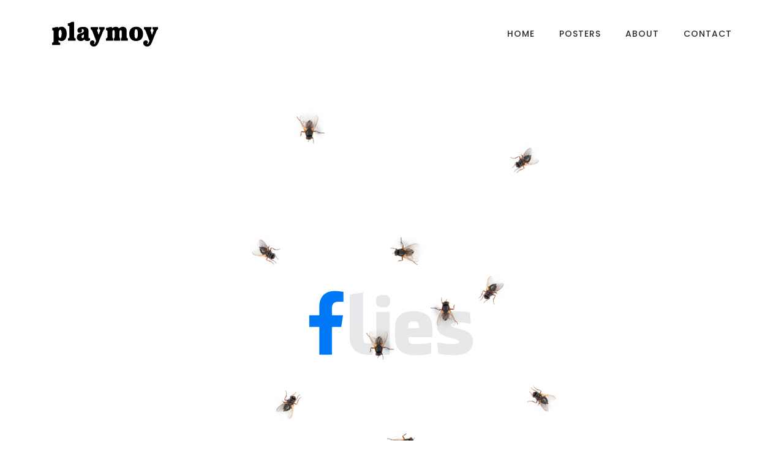

--- FILE ---
content_type: image/svg+xml
request_url: https://playmoy.com/wp-content/uploads/2020/12/playmoy-logo.svg
body_size: 2632
content:
<?xml version="1.0" encoding="UTF-8" standalone="no"?> <svg xmlns:dc="http://purl.org/dc/elements/1.1/" xmlns:cc="http://creativecommons.org/ns#" xmlns:rdf="http://www.w3.org/1999/02/22-rdf-syntax-ns#" xmlns:svg="http://www.w3.org/2000/svg" xmlns="http://www.w3.org/2000/svg" xmlns:sodipodi="http://sodipodi.sourceforge.net/DTD/sodipodi-0.dtd" xmlns:inkscape="http://www.inkscape.org/namespaces/inkscape" version="1.1" id="svg2" xml:space="preserve" width="1333.3333" height="309.74268" viewBox="0 0 1333.3333 309.74268" sodipodi:docname="playmoy-logo.ai"><metadata id="metadata8"></metadata><defs id="defs6"><clipPath id="clipPath18"><path d="M 0,232.307 H 1000 V 0 H 0 Z" id="path16"></path></clipPath></defs><g id="g10" inkscape:groupmode="layer" inkscape:label="playmoy-logo" transform="matrix(1.3333333,0,0,-1.3333333,0,309.74267)"><g id="g12"><g id="g14" clip-path="url(#clipPath18)"><g id="g20" transform="translate(499.0752,152.0848)"><path d="m 0,0 h 40.891 v -12.27 c -4.241,-0.836 -5.651,-2.389 -5.651,-4.223 0,-0.989 0.425,-2.537 1.264,-4.798 l 6.917,-20.992 7.608,20.718 c 0.563,1.695 0.987,3.099 0.987,4.083 0,2.542 -0.987,3.949 -5.646,5.212 V 0 h 29.748 v -12.27 c -1.682,-0.412 -3.106,-1.126 -4.084,-2.115 -1.263,-1.12 -2.4,-3.097 -3.391,-5.485 l -25.08,-61.178 c -2.401,-5.634 -4.096,-9.588 -5.368,-11.556 -5.904,-9.86 -12.964,-13.106 -21.558,-13.106 -5.775,0 -10.706,1.972 -14.659,5.781 -3.945,3.94 -5.922,8.463 -5.922,13.671 0,3.801 1.272,7.182 3.944,10.007 2.691,2.67 5.931,4.085 9.725,4.085 3.248,0 6.073,-1.125 8.183,-3.096 2.107,-1.978 3.244,-4.51 3.244,-7.476 0,-1.546 -0.281,-2.96 -0.86,-4.083 -0.277,-0.849 -1.254,-1.972 -2.808,-3.525 -0.29,-0.424 -0.423,-0.714 -0.423,-0.985 0,-0.135 0.133,-0.422 0.423,-0.712 0.424,-0.28 0.987,-0.415 1.411,-0.415 2.257,0 4.636,2.959 7.327,9.163 l 3.521,7.745 -20.581,53.844 c -1.263,3.24 -2.391,5.489 -3.521,6.476 -0.991,0.995 -2.95,1.972 -5.641,2.96 z m -48.61,-58.486 c 1.402,-2.263 3.378,-3.534 5.913,-3.534 2.824,0 4.931,1.271 6.346,3.534 1.968,3.097 2.824,10.706 2.824,22.679 0,10.293 -0.856,17.067 -2.976,20.16 -1.263,2.251 -3.37,3.377 -5.904,3.377 -2.682,0 -4.801,-1.126 -6.203,-3.377 -1.839,-3.093 -2.825,-10.289 -2.825,-21.423 0,-11.134 0.986,-18.319 2.825,-21.416 m -26.512,42.839 c 3.249,5.925 7.756,10.283 13.548,13.11 5.77,2.961 12.107,4.36 19.011,4.36 7.622,0 14.382,-1.689 20.166,-4.924 5.922,-3.247 10.295,-7.895 13.102,-13.803 2.825,-5.926 4.364,-12.56 4.364,-19.606 0,-8.597 -1.687,-16.05 -4.935,-21.976 -3.24,-6.071 -7.747,-10.431 -13.669,-13.256 -5.908,-2.822 -12.258,-4.369 -19.028,-4.369 -7.185,0 -13.673,1.547 -19.729,4.657 -5.917,3.084 -10.282,7.747 -13.236,13.667 -2.968,6.058 -4.512,12.968 -4.512,20.717 0,8.323 1.678,15.505 4.918,21.423 M -206.329,-74 v 12.404 c 3.235,0.847 5.636,1.972 6.752,3.385 0.856,1.263 1.401,3.525 1.401,7.051 v 26.909 c 0,2.122 -0.406,3.534 -1.263,4.381 -1.12,1.261 -3.227,2.25 -6.618,2.966 v 12.39 c 4.935,0.29 8.881,0.839 11.696,1.413 2.821,0.852 5.512,1.827 7.899,3.101 h 13.102 v -6.761 c 6.346,5.487 13.258,8.169 20.724,8.169 7.6,0 12.683,-2.823 17.06,-8.883 6.484,5.927 13.379,8.883 20.863,8.883 7.318,0 13.668,-3.235 16.77,-7.606 2.258,-2.961 3.659,-8.037 3.659,-14.091 V -50.19 c 0,-4.21 0.433,-7.033 1.272,-8.296 0.839,-1.138 2.673,-2.263 5.64,-3.11 V -74 h -37.922 v 12.404 c 1.835,1.138 2.954,2.108 3.521,3.11 0.424,0.989 0.714,2.673 0.714,5.199 v 27.637 c 0,2.96 -0.29,5.069 -1.004,6.195 -1.12,1.549 -2.66,2.397 -4.628,2.397 -3.677,0 -6.211,-2.534 -6.211,-8.456 v -27.628 c 0,-2.671 0.152,-4.505 0.695,-5.493 0.425,-0.989 1.562,-1.962 3.249,-2.961 V -74 h -34.674 v 12.404 c 1.978,1.274 3.24,2.263 3.674,3.11 0.418,0.989 0.552,2.816 0.552,5.926 v 28.173 c 0,5.778 -2.111,7.755 -5.631,7.755 -3.811,0 -6.337,-2.398 -6.337,-7.894 V -52.29 c 0,-3.38 0.277,-5.647 0.839,-6.905 0.714,-1.127 1.687,-1.973 2.959,-2.539 V -74 Z m -83.309,74 h 40.875 v -12.27 c -4.222,-0.836 -5.634,-2.389 -5.634,-4.223 0,-0.989 0.426,-2.537 1.278,-4.798 l 6.895,-20.992 7.611,20.718 c 0.573,1.695 0.984,3.099 0.984,4.083 0,2.542 -0.984,3.949 -5.636,5.212 V 0 h 29.733 v -12.27 c -1.682,-0.412 -3.092,-1.126 -4.08,-2.115 -1.263,-1.12 -2.39,-3.097 -3.376,-5.485 l -25.089,-61.178 c -2.394,-5.634 -4.096,-9.588 -5.359,-11.556 -5.922,-9.86 -12.966,-13.106 -21.561,-13.106 -5.786,0 -10.719,1.972 -14.659,5.781 -3.946,3.94 -5.935,8.463 -5.935,13.671 0,3.801 1.287,7.182 3.953,10.007 2.682,2.67 5.922,4.085 9.731,4.085 3.238,0 6.062,-1.125 8.171,-3.096 2.124,-1.978 3.249,-4.51 3.249,-7.476 0,-1.546 -0.286,-2.96 -0.848,-4.083 -0.277,-0.849 -1.268,-1.972 -2.816,-3.525 -0.286,-0.424 -0.424,-0.714 -0.424,-0.985 0,-0.135 0.138,-0.422 0.424,-0.712 0.415,-0.28 0.988,-0.415 1.401,-0.415 2.263,0 4.663,2.959 7.346,9.163 l 3.509,7.745 -20.574,53.844 c -1.274,3.24 -2.399,5.489 -3.526,6.476 -0.984,0.995 -2.961,1.972 -5.643,2.96 z m -36.909,-39.746 c -1.274,-0.983 -3.251,-1.972 -5.784,-3.384 -2.684,-1.274 -4.373,-2.537 -5.212,-3.811 -0.848,-1.263 -1.272,-3.249 -1.272,-5.772 0,-4.934 2.397,-7.335 5.496,-7.335 3.807,0 6.772,3.1 6.772,7.899 z m 33.534,-31.996 c -4.225,-2.686 -9.157,-3.949 -15.084,-3.949 -7.042,0 -11.402,2.11 -15.924,7.899 -5.224,-5.634 -10.561,-8.319 -18.893,-8.319 -6.608,0 -11.834,1.973 -15.77,5.644 -3.809,3.659 -5.797,8.585 -5.797,14.797 0,4.369 0.714,7.751 1.839,10.277 1.276,2.555 3.385,4.798 6.209,6.625 2.961,1.984 6.911,3.67 11.984,5.083 5.07,1.261 8.305,2.388 9.867,2.96 4.639,1.978 6.475,3.95 7.046,5.927 0.549,1.819 0.839,3.507 0.839,5.206 0,4.797 -3.386,8.172 -8.883,8.172 -1.547,0 -2.541,-0.136 -3.235,-0.414 -0.29,-0.286 -0.564,-0.436 -0.564,-0.71 0,-0.429 0.413,-0.989 1.127,-1.841 1.125,-1.544 1.684,-3.371 1.684,-5.629 0,-6.9 -4.645,-11.409 -12.258,-11.409 -7.745,0 -12.828,4.92 -12.828,12.393 0,6.486 3.385,11.984 8.883,15.23 5.498,3.236 13.956,4.784 22.125,4.784 10.295,0 17.77,-1.972 22.404,-6.058 4.797,-4.085 7.055,-9.721 7.055,-16.917 v -34.107 c 0,-1.399 0.416,-2.537 1.127,-3.235 0.986,-0.86 2.113,-1.416 3.396,-1.416 1.25,0 2.526,0.291 3.651,0.98 z M -412.953,-74 v 12.404 c 5.208,0.71 7.758,3.385 7.758,8.309 v 52.863 c 0,2.397 -0.577,4.233 -1.561,5.208 -0.989,1.133 -3.238,1.972 -6.623,2.684 v 12.408 c 3.657,0.136 7.182,0.839 10.71,2.388 3.67,1.412 6.631,3.384 8.878,5.647 h 14.655 V -52.29 c 0,-3.67 0.576,-6.06 1.562,-7.043 0.839,-1.264 2.963,-1.989 6.058,-2.263 V -74 Z m -38.619,17.052 c 1.549,1.702 2.687,4.658 3.372,9.029 0.709,4.225 1.138,8.598 1.138,12.971 0,3.24 -0.286,6.761 -0.839,10.422 -1.134,7.33 -3.958,9.586 -7.209,9.586 -2.247,0 -3.932,-1.129 -5.344,-3.39 -2.252,-3.661 -3.24,-10.132 -3.24,-19.443 0,-8.318 0.703,-13.956 2.113,-16.913 1.413,-2.811 3.523,-4.373 5.922,-4.373 1.55,0 2.963,0.709 4.087,2.111 m -47.503,-40.319 v 12.417 c 3.385,0.705 5.772,1.825 6.761,2.963 1.133,1.127 1.698,3.239 1.698,6.196 v 50.601 c 0,1.972 -0.291,3.384 -0.71,4.223 -0.7,1.837 -2.537,3.111 -7.185,3.963 v 12.39 c 7.604,0.29 14.653,1.692 21.276,4.514 h 10.991 v -5.498 c 6.774,5.074 12.412,7.321 19.046,7.321 7.47,0 13.941,-3.097 19.439,-9.298 5.359,-6.332 8.184,-15.504 8.184,-27.761 0,-7.196 -0.988,-13.816 -2.825,-20.01 -3.525,-12.267 -12.694,-20.445 -25.8,-20.445 -5.208,0 -10.57,1.412 -16.068,4.364 v -5.352 c 0,-2.242 0.299,-3.657 0.574,-4.51 0.415,-0.844 1.127,-1.549 2.113,-1.973 0.988,-0.559 3.099,-1.122 6.196,-1.688 v -12.417 z" style="fill:#000000;fill-opacity:1;fill-rule:nonzero;stroke:none" id="path22"></path></g></g></g></g></svg> 